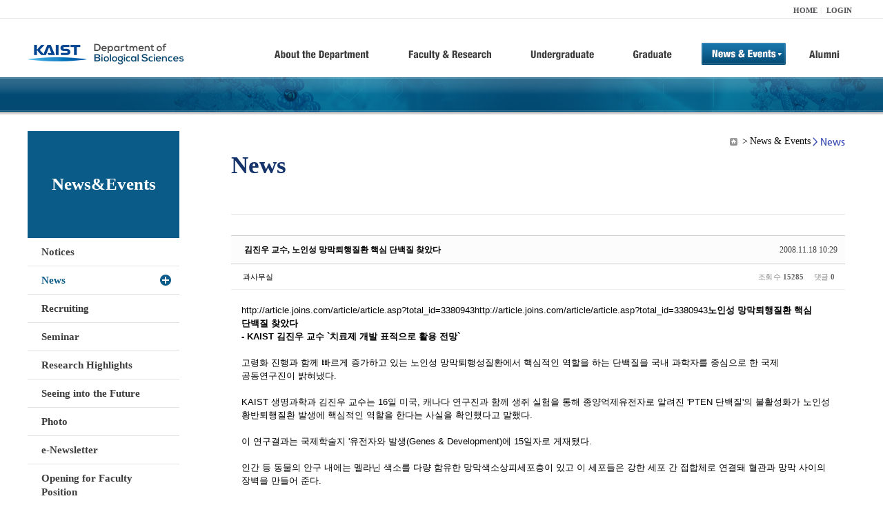

--- FILE ---
content_type: text/html; charset=UTF-8
request_url: https://bio.kaist.ac.kr/index.php?amp;mid=bio_news&order_type=asc&mid=bio_news&page=5&sort_index=readed_count&document_srl=11726
body_size: 10859
content:
<!DOCTYPE html>
<html lang="ko">
<head>
<!-- META -->
<meta charset="utf-8">
<meta name="Generator" content="XpressEngine">
<meta http-equiv="X-UA-Compatible" content="IE=edge">
<!-- TITLE -->
<title>생명과학과</title>
<!-- CSS -->
<link rel="stylesheet" href="/common/css/xe.min.css?20170912235542" />
<link rel="stylesheet" href="/common/js/plugins/ui/jquery-ui.min.css?20170912235542" />
<link rel="stylesheet" href="https://maxcdn.bootstrapcdn.com/font-awesome/4.2.0/css/font-awesome.min.css" />
<link rel="stylesheet" href="/modules/board/skins/sketchbook5/css/board.css?20180827100406" />
<!--[if lt IE 9]><link rel="stylesheet" href="/modules/board/skins/sketchbook5/css/ie8.css?20150813145402" />
<![endif]--><link rel="stylesheet" href="/modules/editor/styles/ckeditor_light/style.css?20170912235544" />
<!-- JS -->
<!--[if lt IE 9]><script src="/common/js/jquery-1.x.min.js?20200331145117"></script>
<![endif]--><!--[if gte IE 9]><!--><script src="/common/js/jquery.min.js?20200331145117"></script>
<!--<![endif]--><script src="/common/js/x.min.js?20200331145117"></script>
<script src="/common/js/xe.min.js?20200331145117"></script>
<script src="/modules/board/tpl/js/board.min.js?20200331145120"></script>
<!-- RSS -->
<!-- ICON -->

<script>
						if(!captchaTargetAct) {var captchaTargetAct = [];}
						captchaTargetAct.push("procBoardInsertDocument","procBoardInsertComment","procIssuetrackerInsertIssue","procIssuetrackerInsertHistory","procTextyleInsertComment");
						</script>
<script>
						if(!captchaTargetAct) {var captchaTargetAct = [];}
						captchaTargetAct.push("procMemberFindAccount","procMemberResendAuthMail","procMemberInsert");
						</script>

<link rel="canonical" href="https://bio.kaist.ac.kr/index.php?mid=bio_news&amp;document_srl=11726" />
<meta name="description" content="http://article.joins.com/article/article.asp?total_id=3380943http://article.joins.com/article/article.asp?total_id=3380943노인성 망막퇴행질환 핵심 단백질 찾았다 - KAIST 김진우 교수 `치료제 개발 표적으로 활용 전망` 고령화 진행과 함께 빠르게 증가하고 있는 노인성 망막퇴행성질환에서 핵심적인 역할을 하는 단백질을 국내 과학자를 중심으로 한 국제 공동연구진이 밝혀냈다. KAIST 생명과학과 김진우 교..." />
<meta property="og:locale" content="ko_KR" />
<meta property="og:type" content="article" />
<meta property="og:url" content="https://bio.kaist.ac.kr/index.php?mid=bio_news&amp;document_srl=11726" />
<meta property="og:title" content="교수진 - 김진우 교수, 노인성 망막퇴행질환 핵심 단백질 찾았다 " />
<meta property="og:description" content="http://article.joins.com/article/article.asp?total_id=3380943http://article.joins.com/article/article.asp?total_id=3380943노인성 망막퇴행질환 핵심 단백질 찾았다 - KAIST 김진우 교수 `치료제 개발 표적으로 활용 전망` 고령화 진행과 함께 빠르게 증가하고 있는 노인성 망막퇴행성질환에서 핵심적인 역할을 하는 단백질을 국내 과학자를 중심으로 한 국제 공동연구진이 밝혀냈다. KAIST 생명과학과 김진우 교..." />
<meta property="article:published_time" content="2008-11-18T10:29:35+09:00" />
<meta property="article:modified_time" content="2008-11-18T10:29:35+09:00" />
<style type="text/css">
</style>
<style data-id="bdCss">
.bd em,.bd .color{color:#333333;}
.bd .shadow{text-shadow:1px 1px 1px ;}
.bd .bolder{color:#333333;text-shadow:2px 2px 4px ;}
.bd .bg_color{background-color:#333333;}
.bd .bg_f_color{background-color:#333333;background:-webkit-linear-gradient(#FFF -50%,#333333 50%);background:linear-gradient(to bottom,#FFF -50%,#333333 50%);}
.bd .border_color{border-color:#333333;}
.bd .bx_shadow{box-shadow:0 0 2px ;}
.viewer_with.on:before{background-color:#333333;box-shadow:0 0 2px #333333;}
.bd_zine.zine li:first-child,.bd_tb_lst.common_notice tr:first-child td{margin-top:2px;border-top:1px solid #DDD}
.bd_zine .info b,.bd_zine .info a{color:;}
.bd_zine.card h3{color:#333333;}
.bd_tb_lst{margin-top:0}
.bd_tb_lst .cate span,.bd_tb_lst .author span,.bd_tb_lst .last_post small{max-width:px}
</style>
<link rel="stylesheet" type="text/css" href="/layouts/jit_basic_resources/common/css/common.css" />
<link rel="stylesheet" type="text/css" href="/layouts/jit_basic_resources/common/css/sub.css" />
<meta charset="utf-8" /><script>
//<![CDATA[
var current_url = "https://bio.kaist.ac.kr/?amp;mid=bio_news&order_type=asc&mid=bio_news&page=5&sort_index=readed_count&document_srl=11726";
var request_uri = "https://bio.kaist.ac.kr/";
var current_mid = "bio_news";
var waiting_message = "서버에 요청 중입니다. 잠시만 기다려주세요.";
var ssl_actions = new Array();
var default_url = "https://bio.kaist.ac.kr/";
var enforce_ssl = true;xe.current_lang = "ko";
xe.cmd_find = "찾기";
xe.cmd_cancel = "취소";
xe.cmd_confirm = "확인";
xe.msg_no_root = "루트는 선택 할 수 없습니다.";
xe.msg_no_shortcut = "바로가기는 선택 할 수 없습니다.";
xe.msg_select_menu = "대상 메뉴 선택";
//]]>
</script>
</head>
<body>
 
 <!-- 
작성날짜 : 2015-07-09
관리 : 진인포텍
-->
<!DOCTYPE html>
<html lang="ko">
<head>
	
<title>KAIST 생명과학과동창회</title>
<!-- css link -->


<!-- <script src="/layouts/jit_basic_resources/common/js/jquery-1.4.4.min.js"></script> -->
<script src="/layouts/jit_basic_resources/common/js/javascript.js" type="text/javascript"></script>

<script type="text/javascript">
	document.oncontextmenu = new Function('return false');   //우클릭방지
	document.ondragstart = new Function('return false'); // 드래그 방지
</script>
</head>
<body>
<ul id="skipNavi">
	<li><a href="#lnb">주메뉴 바로가기</a></li>
	<li><a href="#content">본문 바로가기</a></li>
</ul>
<div id="headWrap">
	<div id="header">
		<div class="layoutDisplay">
			<div id="fmilySite">
				<ul id="gnb" class="ft_right">
		<li><a href="/">HOME</a></li>
			<li><a href="/index.php?mid=account&act=dispMemberLoginForm">LOGIN</a></li>
		<!-- <li><a href="/index.php?mid=Account&act=dispMemberSignUpForm">JOIN</a></li> -->
		</ul>
	
			</div>
			<h1 id="logo"><a href="/"><img src="/layouts/jit_basic_resources/common/images/common/logo.jpg" alt="새내기의꿈, 여러분과 함께 하고 싶습니다." /></a></h1>
				<div class="tm_box">
				<ul id="tm">
					<li><a href="/./index.php?mid=bio_intro"><img src="/layouts/jit_basic_resources/common/images/common//menu01.jpg" alt="학과소개(About the Department)"/></a>
						 <ul class="submenu1">
														<li><a href="/./index.php?mid=bio_intro" class="">Introduction</a></li>
														<li><a href="/./index.php?mid=bio_office" class="">Staff</a></li>
														<li><a href="/./index.php?mid=bio_labguide" class="">Lab Location</a></li>
														<li><a href="/./index.php?mid=bio_contact" class="">Contact US</a></li>
														<li><a href="/./index.php?mid=bio_schedule_2" class="">Reservation</a></li>
						</ul>
					</li>
					<li><a href="/./index.php?mid=bio_faculty&category=202"><img src="/layouts/jit_basic_resources/common/images/common/menu02.jpg" alt="교수/연구(Faculty&Research)"/></a>
						<ul class="submenu2">
														<li><a href="/./index.php?mid=bio_faculty&category=202" class="">Faculty</a></li>
														<li><a href="http://biocore.kaist.ac.kr/" class="" target="_blank">Facilities</a></li>
														<li><a href="/./index.php?mid=bio_research_1" class="">Research Groups</a></li>
														<li><a href="/./index.php?mid=bio_major_research" class="">Major Research Unit</a></li>
							
														<!-- // <li><a href="/layouts/jit_basic_resources/common/images/data/major_research.pdf"  target="_blank">Research Fields & Major accomplishments</a></li>--!>
								
						</ul>
					</li>
					<li><a href="/./index.php?mid=bio_curriculum"><img src="/layouts/jit_basic_resources/common/images/common/menu03.jpg" alt="학부(Undergraduate)"/></a>
						<ul class="submenu3">
														<li><a href="/./index.php?mid=bio_curriculum" class="">Curriculum</a>
								<ul>
									<li><a href="/./index.php?mid=bio_curriculum"  class="" style="font-size:14px">International</a></li>
									<li><a href="/./index.php?mid=bio_curriculum_ko" class="">Korean</a>
									
								</ul>
							</li>
														<li><a href="/./index.php?mid=bio_courses" class="">Courses</a>
								<ul>
									<li><a href="/./index.php?mid=bio_courses"  class="" style="font-size:14px">International</a></li>
									<li><a href="/./index.php?mid=bio_courses_ko" class="">Korean</a>
								</ul>
							</li>
														<li><a href="https://admission.kaist.ac.kr/undergraduate" target="_blank" class="">Admission</a>
						
							</li>
							
				
						</ul>
					</li>
					<li><a href="/./index.php?mid=page_xqXQ50"><img src="/layouts/jit_basic_resources/common/images/common/menu04.jpg" alt="대학원(Graduate)"/></a>
						<ul class="submenu4">
														<li><a href="/./index.php?mid=page_xqXQ50" class="">Curriculum</a>
								<ul>
									<li><a href="/./index.php?mid=page_xqXQ50"  class="" style="font-size:14px">International</a></li>
									<li><a href="/./index.php?mid=page_pIhv13" class="">Korean</a>
									
								</ul>
							</li>
														<li><a href="/./index.php?mid=page_DkxU76" class="">Courses</a>
								<ul>
									<li><a href="/./index.php?mid=page_DkxU76"  class="" style="font-size:14px">International</a></li>
									<li><a href="/./index.php?mid=page_sIDM32" class="">Korean</a>
									
								</ul>
							</li>
														<li><a href="https://admission.kaist.ac.kr/graduate" target="_blank" class="">Admission</a>
						
							</li>
		
							
						</ul>
					</li>
					<li><a href="/./index.php?mid=bio_notice"><img src="/layouts/jit_basic_resources/common/images/common/menu05.jpg" alt="뉴스&이벤트(News&Events)"/></a>
						<ul class="submenu5">
							
														<li><a href="/./index.php?mid=bio_notice" class="">Notices</a></li>
														<li><a href="/./index.php?mid=bio_news" class="_son">News</a></li>
														<li><a href="/./index.php?mid=bio_recruiting" class="">Recruiting</a></li>
														<li><a href="/./index.php?mid=bio_seminar" class="">Seminar</a></li>
														<li><a href="/./index.php?mid=bio_research_highlights" class="">Research Highlights</a></li>
							
														<li><a href="/./index.php?mid=bio_seeing_into" class="">Seeing into the Future</a></li>
														<li><a href="/./index.php?mid=bio_photo" class="">Photo</a></li>
														<li><a href="/./index.php?mid=bio_newsletter" class="">e-Newsletter</a></li>
														<li><a href="https://kaist.ac.kr/kr/html/footer/0814.html?mode=V&no=d6b86ffd2396e4d3e649058d932218e9" target="_blank" class="">Opening for Faculty Position</a></li>
														<!-- <li><a href="/./index.php?mid=google_calendar" class="">Seminar Schedule</a></li> -->
						</ul>
					</li>
					<li><a href="http://bioalumni.kaist.ac.kr/" target="_blank"><img src="/layouts/jit_basic_resources/common/images/common/menu06.jpg" alt="연구뉴스(Research News)"/></a></li>
					<!-- <li><a href="/./index.php?mid=bio_alumni"><img src="/layouts/jit_basic_resources/common/images/common/menu06.jpg" alt="alumni"/></a>
						<ul class="submenu5">
						
							<li><a href="/./index.php?mid=bio_alumni" class="">Alumni</a></li>
						</ul>
					</li> -->
				</ul>
				
			
							
				<script type="text/javascript">topMenu1_aab(5);</script>
		
	</div>
	
		</div>
	</div>
</div>
<div id="conetntWrap">
	<div id="contents">
		<div id="conBody" class="layoutDisplay">
					<div id="leftSection">
													<h2 id="leftmnueTitle">News&Events</h2>
	<ul id="leftMenu">
		
			
			<li><a href="/./index.php?mid=bio_notice" class="">Notices</a></li>
					<li><a href="/./index.php?mid=bio_news" class="_on">News</a></li>
					<li><a href="/./index.php?mid=bio_recruiting" class="">Recruiting</a></li>
					<li><a href="/./index.php?mid=bio_seminar" class="">Seminar</a></li>
					<li><a href="/./index.php?mid=bio_research_highlights" class="">Research Highlights</a></li>
					<li><a href="/./index.php?mid=bio_seeing_into" class="">Seeing into the Future</a></li>
		
					<li><a href="/./index.php?mid=bio_photo" class="">Photo</a></li>
					<li><a href="/./index.php?mid=bio_newsletter" class="">e-Newsletter</a></li>
		
		
					<li><a href="https://kaist.ac.kr/kr/html/footer/0814.html?mode=V&no=1f1eaf4b67588ace0db9fdcde1dc4be2" target="_blank" class="">Opening for Faculty Position</a></li>
					<!-- <li><a href="/./index.php?mid=google_calendar" class="">Seminar Schedule</a></li> -->
	</ul>
	 
	
			</div>
			<div id="rightSection">
				<div id="conHead">
							<!-- 타이틀 및 현재위치 -->				
					<!-- /타이틀 및 현재위치 -->
<!-- <i style="font-size:26px;"> -->
<ul id="conNavi">
	<!-- <li>Home</li> -->
	<li>News & Events</li>
	<li>News</li>
</ul>
		<h3 id="conTitle">News</h3>
		
				</div>
						<div id="content">
					<!-- 컨텐츠 표시 -->
						<!--#JSPLUGIN:ui--><script>//<![CDATA[
var lang_type = "ko";
var bdLogin = "로그인 하시겠습니까?@https://bio.kaist.ac.kr/index.php?amp;mid=bio_news&order_type=asc&mid=bio_news&page=5&sort_index=readed_count&document_srl=11726&act=dispMemberLoginForm";
jQuery(function($){
	board('#bd_162_11726');
	$.cookie('bd_viewer_font',$('body').css('font-family'));
});
//]]></script>
<div></div><div id="bd_162_11726" class="bd   small_lst_btn1" data-default_style="list" data-bdFilesType="">
<div class="rd rd_nav_style2 clear" style="padding:;" data-docSrl="11726">
	
	<div class="rd_hd clear" style="margin:0 -15px 20px">
		
		<div class="board clear " style=";">
			<div class="top_area ngeb" style=";">
								<div class="fr">
										<span class="date m_no">2008.11.18 10:29</span>				</div>
				<h1 class="np_18px"><a href="https://bio.kaist.ac.kr/index.php?document_srl=11726">김진우 교수, 노인성 망막퇴행질환 핵심 단백질 찾았다 </a></h1>
			</div>
			<div class="btm_area clear">
								<div class="side">
					<a href="#popup_menu_area" class="nick member_0" onclick="return false">과사무실</a>																								</div>
				<div class="side fr">
																																			<span>조회 수 <b>15285</b></span>					
					<span>댓글 <b>0</b></span>									</div>
				
							</div>
		</div>		
		
		
				
				
				
				
		
			</div>
	
		
	<div class="rd_body clear">
		
				
				
				<article><!--BeforeDocument(11726,0)--><div class="document_11726_0 xe_content"><a href="http://article.joins.com/article/article.asp?total_id=3380943" onclick="window.open(this.href);return false;">http://article.joins.com/article/article.asp?total_id=3380943</a><a href="http://article.joins.com/article/article.asp?total_id=3380943" onclick="window.open(this.href);return false;">http://article.joins.com/article/article.asp?total_id=3380943</a><b>노인성 망막퇴행질환 핵심 단백질 찾았다<br />
 - KAIST 김진우 교수 `치료제 개발 표적으로 활용 전망` </b><br />
 <br />
고령화 진행과 함께 빠르게 증가하고 있는 노인성 망막퇴행성질환에서 핵심적인 역할을 하는 단백질을 국내 과학자를 중심으로 한 국제 공동연구진이 밝혀냈다.<br />
<br />
KAIST 생명과학과 김진우 교수는 16일 미국, 캐나다 연구진과 함께 생쥐 실험을 통해 종양억제유전자로 알려진 'PTEN 단백질'의 불활성화가 노인성 황반퇴행질환 발생에 핵심적인 역할을 한다는 사실을 확인했다고 말했다.<br />
<br />
이 연구결과는 국제학술지 '유전자와 발생(Genes & Development)에 15일자로 게재됐다.<br />
<br />
인간 등 동물의 안구 내에는 멜라닌 색소를 다량 함유한 망막색소상피세포층이 있고 이 세포들은 강한 세포 간 접합체로 연결돼 혈관과 망막 사이의 장벽을 만들어 준다. <br />
<br />
하지만 이 장벽은 장기간 흡연이나 망막이 강한 빛에 오랜 시간 노출되는 등의 스트레스를 받으면 점차 파괴되며 이때 생기는 틈으로 망막 외부 모세혈관에 있던 백혈구가 망막으로 침투, 염증반응을 일으켜 시력을 잃을 수도 있는 노인성 황반퇴행질환으로 이어지기도 한다.<br />
<br />
연구진은 종양억제 유전자로 알려진 PTEN 단백질이 안구 내 망막색소상피세포 사이의 결합을 유지시켜 망막조직의 형태와 항상성을 유지하는 데 중요한 역할을 한다는 사실을 생쥐 실험을 통해 확인했다. <br />
<br />
연구진이 생쥐의 망막색소상피세포에서 PTEN 유전자를 인위적으로 제거하자 이들 생쥐에서는 노인성 황반퇴행현상이 관찰됐다. <br />
<br />
연구진은 노인성 황반퇴행질환 생쥐의 망막색소상피세포에서 PTEN 단백질이 인산화에 의한 불활성화되면서 세포 간 접합체에서 이탈된다는 사실도 확인했다. 이는 PTEN 단백질이 망막색소상피세포의 구조를 유지시켜 망막퇴행을 억제하는 핵심 단백질이라는 것을 뜻한다.<br />
<br />
김 교수는 "그동안 황반퇴행질환 치료제 개발이 진척되지 못한 이유 중 하나는 질환의 시작인 망막색소상피세포의 퇴행을 분자적 수준에서 정확히 이해하지 못했기 때문"이라며 "이 연구에서 밝혀진 PTEN과 그 하부 신호전달체계는 앞으로 노인성 황반퇴행질환 치료제 개발을 위한 표적을 정하는 데 유용한 정보가 될 것"이라고 말했다.<br />
<br />
(연합뉴스) <br /><br /></div><!--AfterDocument(11726,0)--></article>
				
					</div>
	
	<div class="rd_ft">
		
				
		<div class="bd_prev_next clear">
					</div>		
		
		
		
		
		 
		
		<!--  -->
				
		<div class="rd_ft_nav clear">
			<a class="btn_img fl" href="https://bio.kaist.ac.kr/index.php?amp;mid=bio_news&amp;order_type=asc&amp;mid=bio_news&amp;page=5&amp;sort_index=readed_count"><i class="fa fa-bars"></i> 목록</a>
			
			<!-- <div class="rd_nav img_tx to_sns fl" data-url="https://bio.kaist.ac.kr/index.php?document_srl=11726?l=ko" data-title="%EA%B9%80%EC%A7%84%EC%9A%B0+%EA%B5%90%EC%88%98%2C+%EB%85%B8%EC%9D%B8%EC%84%B1+%EB%A7%9D%EB%A7%89%ED%87%B4%ED%96%89%EC%A7%88%ED%99%98+%ED%95%B5%EC%8B%AC+%EB%8B%A8%EB%B0%B1%EC%A7%88+%EC%B0%BE%EC%95%98%EB%8B%A4+">
	<a class="" href="#" data-type="facebook" title="To Facebook"><i class="ico_sns16 facebook"></i><strong> Facebook</strong></a>
	<a class="" href="#" data-type="twitter" title="To Twitter"><i class="ico_sns16 twitter"></i><strong> Twitter</strong></a>
	<a class="" href="#" data-type="google" title="To Google"><i class="ico_sns16 google"></i><strong> Google</strong></a>
	<a class="" href="#" data-type="pinterest" title="To Pinterest"><i class="ico_sns16 pinterest"></i><strong> Pinterest</strong></a>
</div> -->
		
		<!--  -->			
						<div class="rd_nav img_tx fr m_btn_wrp">
				<a class="edit" href="https://bio.kaist.ac.kr/index.php?amp;mid=bio_news&amp;order_type=asc&amp;mid=bio_news&amp;page=5&amp;sort_index=readed_count&amp;document_srl=11726&amp;act=dispBoardWrite"><i class="ico_16px write"></i>수정</a>
	<a class="edit" href="https://bio.kaist.ac.kr/index.php?amp;mid=bio_news&amp;order_type=asc&amp;mid=bio_news&amp;page=5&amp;sort_index=readed_count&amp;document_srl=11726&amp;act=dispBoardDelete"><i class="ico_16px delete"></i>삭제 </a>
	
</div>					</div>
	</div>
	
	
	<div><a href="/index.php?mid=bio_donate"><img src="/layouts/jit_basic_resources/common/images/common/bio_donate_btn.jpg"></a></div>
	<div class="fdb_lst_wrp  " style="display:none;">
		<div id="11726_comment" class="fdb_lst clear  ">
			
						
									<div class="cmt_editor">
<label for="editor_11726" class="cmt_editor_tl fl"><em>✔</em><strong>댓글 쓰기</strong></label>
<div class="editor_select bubble fr m_no" title="※ 주의 : 페이지가 새로고침됩니다">
	<!-- <a class="tg_btn2" href="#" data-href="#editor_select"><em class="fa fa-info-circle bd_info_icon"></em> 에디터 선택하기</a> -->
	<div id="editor_select" class="tg_cnt2 wrp m_no"><button type="button" class="tg_blur2"></button>
		<a class="on" href="#" onclick="jQuery.cookie('bd_editor','simple');location.reload();return false"><em>✔ </em>텍스트 모드</a>
		<a href="#" onclick="jQuery.cookie('bd_editor','editor');location.reload();return false"><em>✔ </em>에디터 모드</a>
				<span class="edge"></span><button type="button" class="tg_blur2"></button>
		<i class="ie8_only bl"></i><i class="ie8_only br"></i>
	</div></div><form action="./" method="post" onsubmit="return procFilter(this, insert_comment)" class="bd_wrt cmt_wrt clear"><input type="hidden" name="error_return_url" value="/index.php?amp;mid=bio_news&amp;order_type=asc&amp;mid=bio_news&amp;page=5&amp;sort_index=readed_count&amp;document_srl=11726" /><input type="hidden" name="act" value="" /><input type="hidden" name="vid" value="" />
	<input type="hidden" name="mid" value="bio_news" />
	<input type="hidden" name="document_srl" value="11726" />
	<input type="hidden" name="comment_srl" value="" />
	<input type="hidden" name="content" value="" />
		<div class="simple_wrt" style="margin-left:0;">
		<!-- 		<span class="profile img no_img">?</span> -->
		<div class="text">
			<input type="hidden" name="use_html" value="Y" />
			<input type="hidden" id="htm_11726" value="n" />
			<textarea id="editor_11726" cols="50" rows="4"></textarea>
		</div>
		<input type="submit" value="등록" class="bd_btn" />
	</div>	<div class="edit_opt clear" style="display:none">
				<span class="itx_wrp">
			<label for="nick_name_11726">글쓴이</label>
			<input type="text" name="nick_name" id="nick_name_11726" class="itx n_p" />
		</span>
		<span class="itx_wrp">
			<label for="password_11726">비밀번호</label>
			<input type="password" name="password" id="password_11726" class="itx n_p" />
		</span>
		<span class="itx_wrp">
			<label for="email_address_11726">이메일 주소</label>
			<input type="text" name="email_address" id="email_address_11726" class="itx m_h" />
		</span>
		<span class="itx_wrp">
			<label for="homepage_11726">홈페이지</label>
			<input type="text" name="homepage" id="homepage_11726" class="itx m_h" />
		</span>
		        		<!-- <div class="opt_chk">
								</div> -->
	</div>
</form>
<div id="re_cmt">
	<label for="editor_2" class="cmt_editor_tl fl"><i class="fa fa-share fa-flip-vertical re"></i><strong>댓글 쓰기</strong></label>
	<div class="editor_select fr">
		<!-- <a class="wysiwyg m_no" href="#"><em class="fa fa-info-circle bd_info_icon"></em> 에디터 사용하기</a> -->
		<a class="close" href="#" onclick="jQuery('#re_cmt').fadeOut().parent().find('.re_comment').focus();return false"><i class="fa fa-times"></i> 닫기</a>
	</div>
	<form action="./" method="post" onsubmit="return procFilter(this,insert_comment)" class="bd_wrt clear"><input type="hidden" name="error_return_url" value="/index.php?amp;mid=bio_news&amp;order_type=asc&amp;mid=bio_news&amp;page=5&amp;sort_index=readed_count&amp;document_srl=11726" /><input type="hidden" name="act" value="" /><input type="hidden" name="vid" value="" />
		<input type="hidden" name="mid" value="bio_news" />
		<input type="hidden" name="document_srl" value="11726" />
		<input type="hidden" name="content" value="" />
		<input type="hidden" name="parent_srl" value="" />
		<input type="hidden" name="use_html" value="Y" />
		<div class="simple_wrt">
			<input type="hidden" id="htm_2" value="n" />
			<textarea id="editor_2" cols="50" rows="8"></textarea>
		</div>
		<div class="edit_opt">
						<span class="itx_wrp">
				<label for="nick_name">글쓴이</label>
				<input type="text" name="nick_name" id="nick_name" class="itx n_p" />
			</span>
			<span class="itx_wrp">
				<label for="password">비밀번호</label>
				<input type="password" name="password" id="password" class="itx n_p" />
			</span>	
			<span class="itx_wrp">
				<label for="email_address">이메일 주소</label>
				<input type="text" name="email_address" id="email_address" class="itx m_h" />
			</span>	
			<span class="itx_wrp">
				<label for="homepage">홈페이지</label>
				<input type="text" name="homepage" id="homepage" class="itx m_h" />
			</span>
			            <input type="submit" value="등록" class="bd_btn fr" />
		</div>
		<!-- <span class="opt_chk">
								</span> -->
	</form>
</div></div>							
									<div id="cmtPosition" aria-live="polite"></div>
							
																	</div>
	</div>	
	</div>
<hr id="rd_end_11726" class="rd_end clear" /><div class="bd_lst_wrp">
<div class="tl_srch clear">
	
			
	<div class="bd_faq_srch">
		<form action="https://bio.kaist.ac.kr/" method="get" onsubmit="return procFilter(this, search)" ><input type="hidden" name="act" value="" />
	<input type="hidden" name="vid" value="" />
	<input type="hidden" name="mid" value="bio_news" />
	<input type="hidden" name="category" value="" />
	<table class="bd_tb">
		<tr>
			<td>
				<span class="select itx">
					<select name="search_target">
						<option value="title_content">제목+내용</option><option value="title">제목</option><option value="content">내용</option><option value="comment">댓글</option><option value="user_name">이름</option><option value="nick_name">닉네임</option><option value="user_id">아이디</option><option value="tag">태그</option>					</select>
				</span>
			</td>
			<td class="itx_wrp">
				<input type="text" name="search_keyword" value="" class="itx srch_itx" />
			</td>
			<td>
				<button type="submit" onclick="jQuery(this).parents('form').submit();return false" class="bd_btn">검색</button>
							</td>
		</tr>
	</table>
</form>	</div></div>
<div class="cnb_n_list">
	
</div>
		<table class="bd_lst bd_tb_lst bd_tb">
	<caption class="blind">List of Articles</caption>
	<thead class="bg_f_f9">
		
		<tr>
						<th scope="col" class="no"><span><a href="https://bio.kaist.ac.kr/index.php?amp;mid=bio_news&amp;order_type=desc&amp;mid=bio_news&amp;page=5&amp;sort_index=readed_count&amp;document_srl=11726" title="내림차순">번호</a></span></th>																																													<th scope="col" class="title"><span><a href="https://bio.kaist.ac.kr/index.php?amp;mid=bio_news&amp;order_type=desc&amp;mid=bio_news&amp;page=5&amp;sort_index=title&amp;document_srl=11726">제목</a></span></th>
																																										<th scope="col"><span>글쓴이</span></th>																																													<th scope="col"><span><a href="https://bio.kaist.ac.kr/index.php?amp;mid=bio_news&amp;order_type=desc&amp;mid=bio_news&amp;page=5&amp;sort_index=regdate&amp;document_srl=11726">날짜</a></span></th>																																													<th scope="col" class="m_no"><span><a href="https://bio.kaist.ac.kr/index.php?amp;mid=bio_news&amp;order_type=desc&amp;mid=bio_news&amp;page=5&amp;sort_index=readed_count&amp;document_srl=11726">조회 수<i class="arrow up"></i></a></span></th>														</tr>
	</thead>
	<tbody>
		
				
		<tr>
						<td class="no">
								406			</td>																																													<td class="title">
				
								<a href="https://bio.kaist.ac.kr/index.php?amp;mid=bio_news&amp;order_type=asc&amp;mid=bio_news&amp;page=5&amp;sort_index=readed_count&amp;document_srl=34377" class="hx" data-viewer="https://bio.kaist.ac.kr/index.php?amp;mid=bio_news&amp;order_type=asc&amp;mid=bio_news&amp;sort_index=readed_count&amp;document_srl=34377&amp;listStyle=viewer">
					[김진우 교수님] 세계 최초 손상된 시력 회복 망막 치료제 개발 성공​				</a>
																								<span class="extraimages"><i class="attached_image" title="Image"></i></span>
							</td>
																																										<td class="author"><span><a href="#popup_menu_area" class="member_12956" onclick="return false">생명과학과</a></span></td>																																													<td class="time" title="15:37">2025.03.31</td>																																													<td class="m_no">2898</td>														</tr><tr>
						<td class="no">
								405			</td>																																													<td class="title">
				
								<a href="https://bio.kaist.ac.kr/index.php?amp;mid=bio_news&amp;order_type=asc&amp;mid=bio_news&amp;page=5&amp;sort_index=readed_count&amp;document_srl=31265" class="hx" data-viewer="https://bio.kaist.ac.kr/index.php?amp;mid=bio_news&amp;order_type=asc&amp;mid=bio_news&amp;sort_index=readed_count&amp;document_srl=31265&amp;listStyle=viewer">
					[김윤기 교수님] 저용량 고효율 RNA백신 개발 가능해지다​				</a>
																								<span class="extraimages"><i class="attached_image" title="Image"></i></span>
							</td>
																																										<td class="author"><span><a href="#popup_menu_area" class="member_12956" onclick="return false">생명과학과</a></span></td>																																													<td class="time" title="13:25">2023.10.24</td>																																													<td class="m_no">2900</td>														</tr><tr>
						<td class="no">
								404			</td>																																													<td class="title">
				
								<a href="https://bio.kaist.ac.kr/index.php?amp;mid=bio_news&amp;order_type=asc&amp;mid=bio_news&amp;page=5&amp;sort_index=readed_count&amp;document_srl=29398" class="hx" data-viewer="https://bio.kaist.ac.kr/index.php?amp;mid=bio_news&amp;order_type=asc&amp;mid=bio_news&amp;sort_index=readed_count&amp;document_srl=29398&amp;listStyle=viewer">
					[서연수 교수님] ㈜엔지노믹스, 생명과학과에 발전기금 24억 기부​				</a>
																								<span class="extraimages"><i class="attached_image" title="Image"></i></span>
							</td>
																																										<td class="author"><span><a href="#popup_menu_area" class="member_12956" onclick="return false">생명과학과</a></span></td>																																													<td class="time" title="17:58">2022.10.14</td>																																													<td class="m_no">2930</td>														</tr><tr>
						<td class="no">
								403			</td>																																													<td class="title">
				
								<a href="https://bio.kaist.ac.kr/index.php?amp;mid=bio_news&amp;order_type=asc&amp;mid=bio_news&amp;page=5&amp;sort_index=readed_count&amp;document_srl=30865" class="hx" data-viewer="https://bio.kaist.ac.kr/index.php?amp;mid=bio_news&amp;order_type=asc&amp;mid=bio_news&amp;sort_index=readed_count&amp;document_srl=30865&amp;listStyle=viewer">
					[전상용 교수님] 탄수화물 나노입자로 염증성 장 질환 치료하다​				</a>
																								<span class="extraimages"><i class="attached_image" title="Image"></i></span>
							</td>
																																										<td class="author"><span><a href="#popup_menu_area" class="member_12956" onclick="return false">생명과학과</a></span></td>																																													<td class="time" title="11:52">2023.08.02</td>																																													<td class="m_no">2955</td>														</tr><tr>
						<td class="no">
								402			</td>																																													<td class="title">
				
								<a href="https://bio.kaist.ac.kr/index.php?amp;mid=bio_news&amp;order_type=asc&amp;mid=bio_news&amp;page=5&amp;sort_index=readed_count&amp;document_srl=28227" class="hx" data-viewer="https://bio.kaist.ac.kr/index.php?amp;mid=bio_news&amp;order_type=asc&amp;mid=bio_news&amp;sort_index=readed_count&amp;document_srl=28227&amp;listStyle=viewer">
					[강창원, 서연수 교수님] RNA 합성의 세 갈래 끝내기 제시​				</a>
																								<span class="extraimages"><i class="attached_image" title="Image"></i></span>
							</td>
																																										<td class="author"><span><a href="#popup_menu_area" class="member_12956" onclick="return false">생명과학과</a></span></td>																																													<td class="time" title="10:40">2022.03.31</td>																																													<td class="m_no">3003</td>														</tr><tr>
						<td class="no">
								401			</td>																																													<td class="title">
				
								<a href="https://bio.kaist.ac.kr/index.php?amp;mid=bio_news&amp;order_type=asc&amp;mid=bio_news&amp;page=5&amp;sort_index=readed_count&amp;document_srl=29067" class="hx" data-viewer="https://bio.kaist.ac.kr/index.php?amp;mid=bio_news&amp;order_type=asc&amp;mid=bio_news&amp;sort_index=readed_count&amp;document_srl=29067&amp;listStyle=viewer">
					[김찬혁, 정원석 교수님] 심각한 염증 부작용 없앤 새로운 알츠하이머병 치료제 개발​				</a>
																								<span class="extraimages"><i class="attached_image" title="Image"></i></span>
							</td>
																																										<td class="author"><span><a href="#popup_menu_area" class="member_12956" onclick="return false">생명과학과</a></span></td>																																													<td class="time" title="13:20">2022.08.22</td>																																													<td class="m_no">3023</td>														</tr><tr>
						<td class="no">
								400			</td>																																													<td class="title">
				
								<a href="https://bio.kaist.ac.kr/index.php?amp;mid=bio_news&amp;order_type=asc&amp;mid=bio_news&amp;page=5&amp;sort_index=readed_count&amp;document_srl=29724" class="hx" data-viewer="https://bio.kaist.ac.kr/index.php?amp;mid=bio_news&amp;order_type=asc&amp;mid=bio_news&amp;sort_index=readed_count&amp;document_srl=29724&amp;listStyle=viewer">
					[이승재 교수님 연구실] 과기정통부, ‘2022년도 건강한 연구실’ 10개 선정				</a>
																								<span class="extraimages"></span>
							</td>
																																										<td class="author"><span><a href="#popup_menu_area" class="member_12956" onclick="return false">생명과학과</a></span></td>																																													<td class="time" title="15:17">2022.12.12</td>																																													<td class="m_no">3026</td>														</tr><tr>
						<td class="no">
								399			</td>																																													<td class="title">
				
								<a href="https://bio.kaist.ac.kr/index.php?amp;mid=bio_news&amp;order_type=asc&amp;mid=bio_news&amp;page=5&amp;sort_index=readed_count&amp;document_srl=28053" class="hx" data-viewer="https://bio.kaist.ac.kr/index.php?amp;mid=bio_news&amp;order_type=asc&amp;mid=bio_news&amp;sort_index=readed_count&amp;document_srl=28053&amp;listStyle=viewer">
					[손종우 교수님] 서울의대동창회, 제25회 함춘학술상 수상자 선정				</a>
																								<span class="extraimages"><i class="attached_image" title="Image"></i></span>
							</td>
																																										<td class="author"><span><a href="#popup_menu_area" class="member_12956" onclick="return false">생명과학과</a></span></td>																																													<td class="time" title="09:44">2022.03.08</td>																																													<td class="m_no">3044</td>														</tr><tr>
						<td class="no">
								398			</td>																																													<td class="title">
				
								<a href="https://bio.kaist.ac.kr/index.php?amp;mid=bio_news&amp;order_type=asc&amp;mid=bio_news&amp;page=5&amp;sort_index=readed_count&amp;document_srl=29672" class="hx" data-viewer="https://bio.kaist.ac.kr/index.php?amp;mid=bio_news&amp;order_type=asc&amp;mid=bio_news&amp;sort_index=readed_count&amp;document_srl=29672&amp;listStyle=viewer">
					[김보람 박사님(서성배 교수님 연구실)] 한국뇌연구원 제2회 다한우수논문상 선정				</a>
																								<span class="extraimages"><i class="attached_image" title="Image"></i></span>
							</td>
																																										<td class="author"><span><a href="#popup_menu_area" class="member_12956" onclick="return false">생명과학과</a></span></td>																																													<td class="time" title="14:02">2022.12.07</td>																																													<td class="m_no">3091</td>														</tr><tr>
						<td class="no">
								397			</td>																																													<td class="title">
				
								<a href="https://bio.kaist.ac.kr/index.php?amp;mid=bio_news&amp;order_type=asc&amp;mid=bio_news&amp;page=5&amp;sort_index=readed_count&amp;document_srl=31322" class="hx" data-viewer="https://bio.kaist.ac.kr/index.php?amp;mid=bio_news&amp;order_type=asc&amp;mid=bio_news&amp;sort_index=readed_count&amp;document_srl=31322&amp;listStyle=viewer">
					[강석조 교수님] 이행 호염구, 알레르기 매개 세포에 대한 새로운 이해				</a>
																								<span class="extraimages"><i class="attached_image" title="Image"></i></span>
							</td>
																																										<td class="author"><span><a href="#popup_menu_area" class="member_12956" onclick="return false">생명과학과</a></span></td>																																													<td class="time" title="10:02">2023.11.08</td>																																													<td class="m_no">3093</td>														</tr><tr>
						<td class="no">
								396			</td>																																													<td class="title">
				
								<a href="https://bio.kaist.ac.kr/index.php?amp;mid=bio_news&amp;order_type=asc&amp;mid=bio_news&amp;page=5&amp;sort_index=readed_count&amp;document_srl=28913" class="hx" data-viewer="https://bio.kaist.ac.kr/index.php?amp;mid=bio_news&amp;order_type=asc&amp;mid=bio_news&amp;sort_index=readed_count&amp;document_srl=28913&amp;listStyle=viewer">
					[조병관 교수님] 대량의 고농도 일산화탄소를 고부가가치 바이오케미칼로 전환하는 기술 개발				</a>
																								<span class="extraimages"><i class="attached_image" title="Image"></i></span>
							</td>
																																										<td class="author"><span><a href="#popup_menu_area" class="member_12956" onclick="return false">생명과학과</a></span></td>																																													<td class="time" title="13:17">2022.07.15</td>																																													<td class="m_no">3101</td>														</tr><tr>
						<td class="no">
								395			</td>																																													<td class="title">
				
								<a href="https://bio.kaist.ac.kr/index.php?amp;mid=bio_news&amp;order_type=asc&amp;mid=bio_news&amp;page=5&amp;sort_index=readed_count&amp;document_srl=28962" class="hx" data-viewer="https://bio.kaist.ac.kr/index.php?amp;mid=bio_news&amp;order_type=asc&amp;mid=bio_news&amp;sort_index=readed_count&amp;document_srl=28962&amp;listStyle=viewer">
					[이승희 교수님] 신경전달물질 소마토스타틴의 알츠하이머 독성 개선효과 발견​				</a>
																								<span class="extraimages"><i class="attached_image" title="Image"></i></span>
							</td>
																																										<td class="author"><span><a href="#popup_menu_area" class="member_12956" onclick="return false">생명과학과</a></span></td>																																													<td class="time" title="16:13">2022.07.25</td>																																													<td class="m_no">3116</td>														</tr><tr>
						<td class="no">
								394			</td>																																													<td class="title">
				
								<a href="https://bio.kaist.ac.kr/index.php?amp;mid=bio_news&amp;order_type=asc&amp;mid=bio_news&amp;page=5&amp;sort_index=readed_count&amp;document_srl=28002" class="hx" data-viewer="https://bio.kaist.ac.kr/index.php?amp;mid=bio_news&amp;order_type=asc&amp;mid=bio_news&amp;sort_index=readed_count&amp;document_srl=28002&amp;listStyle=viewer">
					[최길주, 김상규 교수님] 카오스재단 2022 봄 카오스강연 ‘식물행성 (Plant Planet)’ 에서 강연(4/6)				</a>
																								<span class="extraimages"><i class="attached_image" title="Image"></i></span>
							</td>
																																										<td class="author"><span><a href="#popup_menu_area" class="member_12956" onclick="return false">생명과학과</a></span></td>																																													<td class="time" title="09:15">2022.02.22</td>																																													<td class="m_no">3122</td>														</tr><tr>
						<td class="no">
								393			</td>																																													<td class="title">
				
								<a href="https://bio.kaist.ac.kr/index.php?amp;mid=bio_news&amp;order_type=asc&amp;mid=bio_news&amp;page=5&amp;sort_index=readed_count&amp;document_srl=28319" class="hx" data-viewer="https://bio.kaist.ac.kr/index.php?amp;mid=bio_news&amp;order_type=asc&amp;mid=bio_news&amp;sort_index=readed_count&amp;document_srl=28319&amp;listStyle=viewer">
					[김대수 교수님] 네이버 열린연단 '자유와 이성' 주제로 시즌9 강연 시작				</a>
																								<span class="extraimages"></span>
							</td>
																																										<td class="author"><span><a href="#popup_menu_area" class="member_12956" onclick="return false">생명과학과</a></span></td>																																													<td class="time" title="09:15">2022.04.22</td>																																													<td class="m_no">3137</td>														</tr><tr>
						<td class="no">
								392			</td>																																													<td class="title">
				
								<a href="https://bio.kaist.ac.kr/index.php?amp;mid=bio_news&amp;order_type=asc&amp;mid=bio_news&amp;page=5&amp;sort_index=readed_count&amp;document_srl=27741" class="hx" data-viewer="https://bio.kaist.ac.kr/index.php?amp;mid=bio_news&amp;order_type=asc&amp;mid=bio_news&amp;sort_index=readed_count&amp;document_srl=27741&amp;listStyle=viewer">
					[조원기 교수님] 세포 기능 결정에 핵심 역할 유전자 발현 단백질 찾았다				</a>
																								<span class="extraimages"><i class="attached_image" title="Image"></i></span>
							</td>
																																										<td class="author"><span><a href="#popup_menu_area" class="member_12956" onclick="return false">생명과학과</a></span></td>																																													<td class="time" title="11:10">2021.12.24</td>																																													<td class="m_no">3155</td>														</tr><tr>
						<td class="no">
								391			</td>																																													<td class="title">
				
								<a href="https://bio.kaist.ac.kr/index.php?amp;mid=bio_news&amp;order_type=asc&amp;mid=bio_news&amp;page=5&amp;sort_index=readed_count&amp;document_srl=28091" class="hx" data-viewer="https://bio.kaist.ac.kr/index.php?amp;mid=bio_news&amp;order_type=asc&amp;mid=bio_news&amp;sort_index=readed_count&amp;document_srl=28091&amp;listStyle=viewer">
					[메디포럼 정재언 대표] 메디포럼, 정재언 연구소장 신임 대표이사 선임…“임상 R&amp;D 중심 경영 집중”				</a>
																								<span class="extraimages"></span>
							</td>
																																										<td class="author"><span><a href="#popup_menu_area" class="member_12956" onclick="return false">생명과학과</a></span></td>																																													<td class="time" title="10:56">2022.03.14</td>																																													<td class="m_no">3175</td>														</tr><tr>
						<td class="no">
								390			</td>																																													<td class="title">
				
								<a href="https://bio.kaist.ac.kr/index.php?amp;mid=bio_news&amp;order_type=asc&amp;mid=bio_news&amp;page=5&amp;sort_index=readed_count&amp;document_srl=27876" class="hx" data-viewer="https://bio.kaist.ac.kr/index.php?amp;mid=bio_news&amp;order_type=asc&amp;mid=bio_news&amp;sort_index=readed_count&amp;document_srl=27876&amp;listStyle=viewer">
					[오병하 교수님] 오미크론에도 듣는 범용 항체, 국내에서 개발				</a>
																								<span class="extraimages"></span>
							</td>
																																										<td class="author"><span><a href="#popup_menu_area" class="member_12956" onclick="return false">생명과학과</a></span></td>																																													<td class="time" title="10:10">2022.02.04</td>																																													<td class="m_no">3194</td>														</tr><tr>
						<td class="no">
								389			</td>																																													<td class="title">
				
								<a href="https://bio.kaist.ac.kr/index.php?amp;mid=bio_news&amp;order_type=asc&amp;mid=bio_news&amp;page=5&amp;sort_index=readed_count&amp;document_srl=27968" class="hx" data-viewer="https://bio.kaist.ac.kr/index.php?amp;mid=bio_news&amp;order_type=asc&amp;mid=bio_news&amp;sort_index=readed_count&amp;document_srl=27968&amp;listStyle=viewer">
					[허원도, 윤기준 교수님] 제51주년 개교기념식 개교기념 우수교원 포상 및 특별포상에서 학술상, 우수강의상 수상				</a>
																								<span class="extraimages"></span>
							</td>
																																										<td class="author"><span><a href="#popup_menu_area" class="member_12956" onclick="return false">생명과학과</a></span></td>																																													<td class="time" title="14:03">2022.02.16</td>																																													<td class="m_no">3196</td>														</tr><tr>
						<td class="no">
								388			</td>																																													<td class="title">
				
								<a href="https://bio.kaist.ac.kr/index.php?amp;mid=bio_news&amp;order_type=asc&amp;mid=bio_news&amp;page=5&amp;sort_index=readed_count&amp;document_srl=27877" class="hx" data-viewer="https://bio.kaist.ac.kr/index.php?amp;mid=bio_news&amp;order_type=asc&amp;mid=bio_news&amp;sort_index=readed_count&amp;document_srl=27877&amp;listStyle=viewer">
					[김찬혁 교수님] 서울대병원, '꿈의 항암제' CAR-T 임상1상 본격 돌입				</a>
																								<span class="extraimages"><i class="attached_image" title="Image"></i></span>
							</td>
																																										<td class="author"><span><a href="#popup_menu_area" class="member_12956" onclick="return false">생명과학과</a></span></td>																																													<td class="time" title="10:14">2022.02.04</td>																																													<td class="m_no">3202</td>														</tr><tr>
						<td class="no">
								387			</td>																																													<td class="title">
				
								<a href="https://bio.kaist.ac.kr/index.php?amp;mid=bio_news&amp;order_type=asc&amp;mid=bio_news&amp;page=5&amp;sort_index=readed_count&amp;document_srl=27953" class="hx" data-viewer="https://bio.kaist.ac.kr/index.php?amp;mid=bio_news&amp;order_type=asc&amp;mid=bio_news&amp;sort_index=readed_count&amp;document_srl=27953&amp;listStyle=viewer">
					[김상규 교수님] 단일세포 RNA 시퀀싱을 통한 꽃향기 합성 유전자 발굴​				</a>
																								<span class="extraimages"><i class="attached_image" title="Image"></i></span>
							</td>
																																										<td class="author"><span><a href="#popup_menu_area" class="member_12956" onclick="return false">생명과학과</a></span></td>																																													<td class="time" title="09:08">2022.02.15</td>																																													<td class="m_no">3227</td>														</tr>	</tbody>
</table>	<div class="btm_mn clear">
	
		<div class="fl">
				
		<form action="https://bio.kaist.ac.kr/" method="get" onsubmit="return procFilter(this, search)" class="bd_srch_btm" ><input type="hidden" name="act" value="" />
			<input type="hidden" name="vid" value="" />
			<input type="hidden" name="mid" value="bio_news" />
			<input type="hidden" name="category" value="" />
			<span class="btn_img itx_wrp">
				<button type="submit" onclick="jQuery(this).parents('form.bd_srch_btm').submit();return false;" class="ico_16px search">Search</button>
				<label for="bd_srch_btm_itx_162">검색</label>
				<input type="text" name="search_keyword" id="bd_srch_btm_itx_162" class="bd_srch_btm_itx srch_itx" value="" />
			</span>
			<span class="btn_img select">
				<select name="search_target">
					<option value="title_content">제목+내용</option><option value="title">제목</option><option value="content">내용</option><option value="comment">댓글</option><option value="user_name">이름</option><option value="nick_name">닉네임</option><option value="user_id">아이디</option><option value="tag">태그</option>				</select>
			</span>
					</form>	</div>
	<div class="fr">
				<a class="btn_img" href="https://bio.kaist.ac.kr/index.php?amp;mid=bio_news&amp;order_type=asc&amp;mid=bio_news&amp;page=5&amp;sort_index=readed_count&amp;act=dispBoardWrite"><i class="ico_16px write"></i> 쓰기</a>			</div>
</div><form action="./" method="get" class="bd_pg clear"><input type="hidden" name="error_return_url" value="/index.php?amp;mid=bio_news&amp;order_type=asc&amp;mid=bio_news&amp;page=5&amp;sort_index=readed_count&amp;document_srl=11726" /><input type="hidden" name="act" value="" />
	<fieldset>
	<legend class="blind">Board Pagination</legend>
	<input type="hidden" name="vid" value="" />
	<input type="hidden" name="mid" value="bio_news" />
	<input type="hidden" name="category" value="" />
	<input type="hidden" name="search_keyword" value="" />
	<input type="hidden" name="search_target" value="" />
	<input type="hidden" name="listStyle" value="list" />
			<a href="https://bio.kaist.ac.kr/index.php?amp;mid=bio_news&amp;order_type=asc&amp;mid=bio_news&amp;page=4&amp;sort_index=readed_count" class="direction"><i class="fa fa-angle-left"></i> Prev</a>		<a class="frst_last bubble" href="https://bio.kaist.ac.kr/index.php?amp;mid=bio_news&amp;order_type=asc&amp;mid=bio_news&amp;sort_index=readed_count" title="첫 페이지">1</a>
				 
		<a href="https://bio.kaist.ac.kr/index.php?amp;mid=bio_news&amp;order_type=asc&amp;mid=bio_news&amp;page=2&amp;sort_index=readed_count">2</a>			 
		<a href="https://bio.kaist.ac.kr/index.php?amp;mid=bio_news&amp;order_type=asc&amp;mid=bio_news&amp;page=3&amp;sort_index=readed_count">3</a>			 
		<a href="https://bio.kaist.ac.kr/index.php?amp;mid=bio_news&amp;order_type=asc&amp;mid=bio_news&amp;page=4&amp;sort_index=readed_count">4</a>			<strong class="this">5</strong> 
					 
		<a href="https://bio.kaist.ac.kr/index.php?amp;mid=bio_news&amp;order_type=asc&amp;mid=bio_news&amp;page=6&amp;sort_index=readed_count">6</a>			 
		<a href="https://bio.kaist.ac.kr/index.php?amp;mid=bio_news&amp;order_type=asc&amp;mid=bio_news&amp;page=7&amp;sort_index=readed_count">7</a>			 
		<a href="https://bio.kaist.ac.kr/index.php?amp;mid=bio_news&amp;order_type=asc&amp;mid=bio_news&amp;page=8&amp;sort_index=readed_count">8</a>			 
		<a href="https://bio.kaist.ac.kr/index.php?amp;mid=bio_news&amp;order_type=asc&amp;mid=bio_news&amp;page=9&amp;sort_index=readed_count">9</a>			 
		<a href="https://bio.kaist.ac.kr/index.php?amp;mid=bio_news&amp;order_type=asc&amp;mid=bio_news&amp;page=10&amp;sort_index=readed_count">10</a>		<span class="bubble"><a href="#" class="tg_btn2" data-href=".bd_go_page" title="페이지 직접 이동">...</a></span>	<a class="frst_last bubble" href="https://bio.kaist.ac.kr/index.php?amp;mid=bio_news&amp;order_type=asc&amp;mid=bio_news&amp;page=25&amp;sort_index=readed_count" title="끝 페이지">25</a>	<a href="https://bio.kaist.ac.kr/index.php?amp;mid=bio_news&amp;order_type=asc&amp;mid=bio_news&amp;page=6&amp;sort_index=readed_count" class="direction">Next <i class="fa fa-angle-right"></i></a>		<div class="bd_go_page tg_cnt2 wrp">
		<button type="button" class="tg_blur2"></button>
		<input type="text" name="page" class="itx" />/ 25 <button type="submit" class="bd_btn">GO</button>
		<span class="edge"></span>
		<i class="ie8_only bl"></i><i class="ie8_only br"></i>
		<button type="button" class="tg_blur2"></button>
	</div>
	</fieldset>
</form>
</div>	</div>					<!-- /컨텐츠 표시 -->	
				</div>
			</div>
			
		</div>
	</div>
</div>
<div id="footWrap">
	<div id="foot">
		<div class="layoutDisplay ">
			<div class="layoutDisplay tmar_15">
				<p class="ft_left rmar_50 tmar_5"><img src="/layouts/jit_basic_resources/common/images/common/foot_logo.jpg" alt="" style="vertical-align:middle;"/></p>
				<p class="copyright ft_left"><span class="color01">Department of Biological Sciences,</span> Korea Advanced Institute of Science and Technology <br/>
				291 Daehak-ro, Yuseong-gu, Daejeon 34141, Korea.<br/>
				Copyright 2015 by KAIST Department of Biological Sciences. All rights reserved.
				</p>
				<p class="ft_right rmar_10"><a href="https://www.kaist.ac.kr" target="_blank"><img src="/layouts/jit_basic_resources/common/images/main/kaist_icon.png" alt="kaist icon"/></a><a href="https://www.facebook.com/KAISTBioSci" target="_blank"><img src="/layouts/jit_basic_resources/common/images/main/facebook_icon.png" alt="facebook cion"/></a></p>
			</div>
		</div>
	</div>	
</div>
</body>
</html>
<!-- ETC -->
<div class="wfsr"></div>
<script src="/addons/captcha/captcha.min.js?20200331145116"></script><script src="/addons/captcha_member/captcha.min.js?20200331145116"></script><script src="/files/cache/js_filter_compiled/d046d1841b9c79c545b82d3be892699d.ko.compiled.js?20250304112534"></script><script src="/files/cache/js_filter_compiled/1bdc15d63816408b99f674eb6a6ffcea.ko.compiled.js?20250304112534"></script><script src="/files/cache/js_filter_compiled/9b007ee9f2af763bb3d35e4fb16498e9.ko.compiled.js?20250304112534"></script><script src="/addons/autolink/autolink.js?20200331145116"></script><script src="/common/js/plugins/ui/jquery-ui.min.js?20200331145117"></script><script src="/common/js/plugins/ui/jquery.ui.datepicker-ko.js?20200331145117"></script><script src="/modules/board/skins/sketchbook5/js/imagesloaded.pkgd.min.js?20150813145403"></script><script src="/modules/board/skins/sketchbook5/js/jquery.cookie.js?20150813145403"></script><script src="/modules/editor/skins/xpresseditor/js/xe_textarea.min.js?20200331145119"></script><script src="/modules/board/skins/sketchbook5/js/jquery.autogrowtextarea.min.js?20150813145403"></script><script src="/modules/board/skins/sketchbook5/js/board.js?20150813145402"></script><script src="/modules/board/skins/sketchbook5/js/jquery.masonry.min.js?20150813145403"></script></body>
</html>
